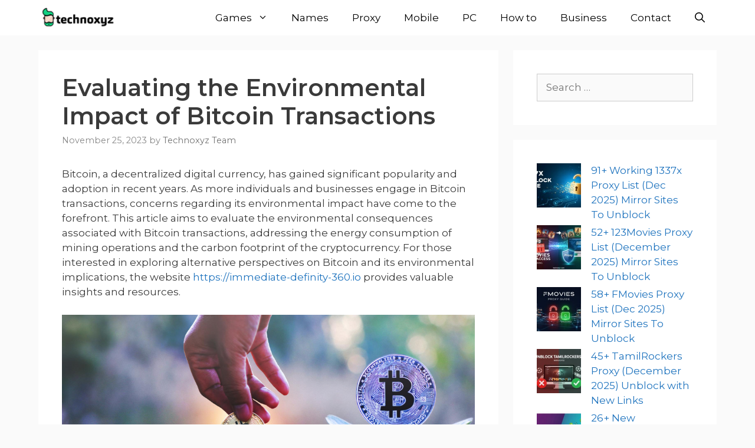

--- FILE ---
content_type: text/html; charset=utf-8
request_url: https://www.google.com/recaptcha/api2/aframe
body_size: 268
content:
<!DOCTYPE HTML><html><head><meta http-equiv="content-type" content="text/html; charset=UTF-8"></head><body><script nonce="DQ5iiraWNNb8260qBPSPDg">/** Anti-fraud and anti-abuse applications only. See google.com/recaptcha */ try{var clients={'sodar':'https://pagead2.googlesyndication.com/pagead/sodar?'};window.addEventListener("message",function(a){try{if(a.source===window.parent){var b=JSON.parse(a.data);var c=clients[b['id']];if(c){var d=document.createElement('img');d.src=c+b['params']+'&rc='+(localStorage.getItem("rc::a")?sessionStorage.getItem("rc::b"):"");window.document.body.appendChild(d);sessionStorage.setItem("rc::e",parseInt(sessionStorage.getItem("rc::e")||0)+1);localStorage.setItem("rc::h",'1768350164213');}}}catch(b){}});window.parent.postMessage("_grecaptcha_ready", "*");}catch(b){}</script></body></html>